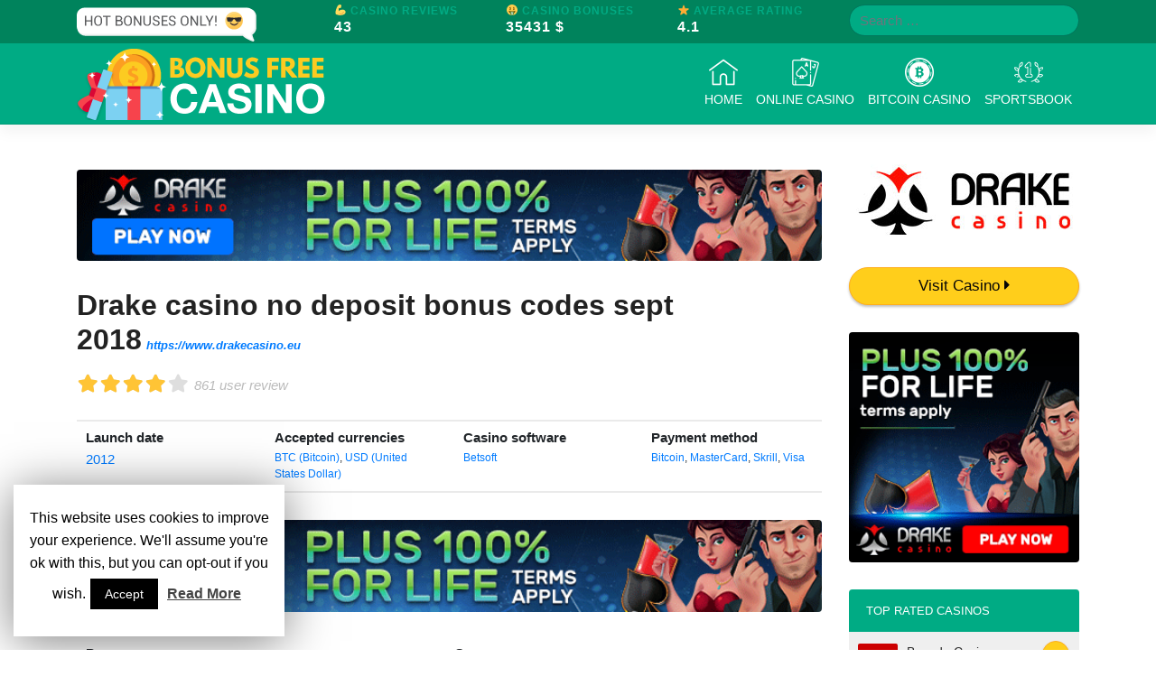

--- FILE ---
content_type: text/html; charset=UTF-8
request_url: https://bonus-casino-free.com/review/drake-casino-no-deposit-bonus-codes-sept-2018/
body_size: 14401
content:
<!DOCTYPE html>
<html lang="en-US">
<head>
    <meta charset="UTF-8">
    <meta name="viewport" content="width=device-width, initial-scale=1">
    <meta http-equiv="X-UA-Compatible" content="IE=edge">
    <link rel="profile" href="http://gmpg.org/xfn/11">
    <link rel="pingback" href="https://bonus-casino-free.com/xmlrpc.php">
    
<style>

    header#masthead{
        background-color: #00ab84;
    }

    header#masthead .top-bar{
        background-color: #00835c;
    }

    .top-bar span.title {
        color: #00ab84;
    }

    body:not(.theme-preset-active) #page-sub-header h1{
        color: #00ab84;
    }

    .row.reviews-table-title i {
        color: #00ab84;
    }

    li.list-group-item.rank-table-heading {
        background: #00ab84;
    }

    a.ranked-play{
        background: #00ab84;
    }

    .ranked-play-clear {
        color: #00ab84 !important;
    }

    a{
        color: #00ab84;
    }

    .btn-play{
        color: #fff;
        background-color: #00ab84;
        border-color: #00ab84;
    }

    .btn-play:hover {
        color: #fff;
        background-color: #00835c;
        border-color: #00835c;
    }

    .btn-outline-play {
        color: #00ab84;
        background-color: transparent;
        background-image: none;
        border-color: #00ab84 !important;
    }

    .btn-outline-play:hover {
        color: #fff;
        background-color: #00ab84;
        border-color: #00ab84;
    }

    .showmore-button {
        background-color: #00ab84;
    }

    a.rank_element .rank_rating span{
        background: #00ab84;
    }

    span.free-bonus{
        background: #00ab84;
    }

    .bonus-code-header {
        background: #00ab84;
    }

</style>

            <script type="application/ld+json">
                {
                    "@context": "http://schema.org/",
                    "@type": "Review",
                    "itemReviewed": {
                        "@type": "Thing",
                        "url": "https://bonus-casino-free.com/review/drake-casino-no-deposit-bonus-codes-sept-2018/",
                        "image": "https://bonus-casino-free.com/wp-content/uploads/2019/12/drake1-1.jpg",
                        "name": "Drake casino no deposit bonus codes sept 2018"
                    },
                    "reviewRating": {
                        "@type": "Rating",
                        "ratingValue": "4",
                        "bestRating": "5"
                    },
                    "name": "Drake casino no deposit bonus codes sept 2018",
                    "author": {
                        "@type": "Organization",
                        "name": "Bonus Casino Free"
                    },
                    "reviewBody": "<br>Discover <i>casino casino casino drake casinocasinocasino casino casino casino casino no deposit...",
                    "publisher": {
                        "@type": "Organization",
                        "name": "Bonus Casino Free"
                    }
                }
            </script>
            <script type="application/ld+json">
        {
            "@context": "https://schema.org",
            "@type": "WebSite",
            "url": "https://bonus-casino-free.com/",
            "potentialAction": {
                "@type": "SearchAction",
                "target": "https://bonus-casino-free.com/?s={search_term_string}",
                "query-input": "required name=search_term_string"
            }
        }
    </script>
        <!-- Matomo -->
    <script type="text/javascript">
        var _paq = window._paq || [];
        /* tracker methods like "setCustomDimension" should be called before "trackPageView" */
        _paq.push(['trackPageView']);
        _paq.push(['enableLinkTracking']);
        (function() {
            var u="//server1988.com/PIWIK/piwik/";
            _paq.push(['setTrackerUrl', u+'matomo.php']);
            _paq.push(['setSiteId', '40']);
            var d=document, g=d.createElement('script'), s=d.getElementsByTagName('script')[0];
            g.type='text/javascript'; g.async=true; g.defer=true; g.src=u+'matomo.js'; s.parentNode.insertBefore(g,s);
        })();
    </script>
    <!-- End Matomo Code -->
    <!-- Global site tag (gtag.js) - Google Analytics -->
    <script async src="https://www.googletagmanager.com/gtag/js?id=UA-97413414-34"></script>
    <script>
        window.dataLayer = window.dataLayer || [];
        function gtag(){dataLayer.push(arguments);}
        gtag('js', new Date());

        gtag('config', 'UA-97413414-34');
    </script>
    <!-- Hotjar Tracking Code for https://bonus-casino-free.com/ -->
    <script>
        (function(h,o,t,j,a,r){
            h.hj=h.hj||function(){(h.hj.q=h.hj.q||[]).push(arguments)};
            h._hjSettings={hjid:1348973,hjsv:6};
            a=o.getElementsByTagName('head')[0];
            r=o.createElement('script');r.async=1;
            r.src=t+h._hjSettings.hjid+j+h._hjSettings.hjsv;
            a.appendChild(r);
        })(window,document,'https://static.hotjar.com/c/hotjar-','.js?sv=');
    </script>
    
	<!-- This site is optimized with the Yoast SEO plugin v14.3 - https://yoast.com/wordpress/plugins/seo/ -->
	<title>Drake casino no deposit bonus codes sept 2018 | 🎁 Your Bonus Casino Free in just 1 click!</title>
	<meta name="description" content="Drake casino no deposit bonus codes sept 2018 2026 | 👌💯 Hot Offers only ❤️🔥🔥 | 🆓 Enjoy Your BONUS 🆓 | Discover casino casino casino drake casinocasinocasino casino casino casino casino no deposit bonus codes sept 2018!casino casino casino drake" />
	<meta name="robots" content="index, follow" />
	<meta name="googlebot" content="index, follow, max-snippet:-1, max-image-preview:large, max-video-preview:-1" />
	<meta name="bingbot" content="index, follow, max-snippet:-1, max-image-preview:large, max-video-preview:-1" />
	<link rel="canonical" href="https://bonus-casino-free.com/review/drake-casino-no-deposit-bonus-codes-sept-2018/" />
	<meta property="og:locale" content="en_US" />
	<meta property="og:type" content="article" />
	<meta property="og:title" content="Drake casino no deposit bonus codes sept 2018 | 🎁 Your Bonus Casino Free in just 1 click!" />
	<meta property="og:description" content="Drake casino no deposit bonus codes sept 2018 2026 | 👌💯 Hot Offers only ❤️🔥🔥 | 🆓 Enjoy Your BONUS 🆓 | Discover casino casino casino drake casinocasinocasino casino casino casino casino no deposit bonus codes sept 2018!casino casino casino drake" />
	<meta property="og:url" content="https://bonus-casino-free.com/review/drake-casino-no-deposit-bonus-codes-sept-2018/" />
	<meta property="og:site_name" content="Bonus Casino Free" />
	<meta property="article:modified_time" content="2020-04-06T14:52:11+00:00" />
	<meta name="twitter:card" content="summary_large_image" />
	<script type="application/ld+json" class="yoast-schema-graph">{"@context":"https://schema.org","@graph":[{"@type":"WebSite","@id":"https://bonus-casino-free.com/#website","url":"https://bonus-casino-free.com/","name":"Bonus Casino Free","description":"Lorem ipsum dolor sit amet, consectetur adipiscing elit. Sed a neque eget justo congue mattis. Ut at sapien non orci pharetra fringilla a et ante.","potentialAction":[{"@type":"SearchAction","target":"https://bonus-casino-free.com/?s={search_term_string}","query-input":"required name=search_term_string"}],"inLanguage":"en-US"},{"@type":"WebPage","@id":"https://bonus-casino-free.com/review/drake-casino-no-deposit-bonus-codes-sept-2018/#webpage","url":"https://bonus-casino-free.com/review/drake-casino-no-deposit-bonus-codes-sept-2018/","name":"Drake casino no deposit bonus codes sept 2018 | \ud83c\udf81 Your Bonus Casino Free in just 1 click!","isPartOf":{"@id":"https://bonus-casino-free.com/#website"},"datePublished":"2019-12-14T08:17:04+00:00","dateModified":"2020-04-06T14:52:11+00:00","description":"Drake casino no deposit bonus codes sept 2018 2026 | \ud83d\udc4c\ud83d\udcaf Hot Offers only \u2764\ufe0f\ud83d\udd25\ud83d\udd25 | \ud83c\udd93 Enjoy Your BONUS \ud83c\udd93 | Discover casino casino casino drake casinocasinocasino casino casino casino casino no deposit bonus codes sept 2018!casino casino casino drake","inLanguage":"en-US","potentialAction":[{"@type":"ReadAction","target":["https://bonus-casino-free.com/review/drake-casino-no-deposit-bonus-codes-sept-2018/"]}]}]}</script>
	<!-- / Yoast SEO plugin. -->


<link rel='dns-prefetch' href='//ajax.googleapis.com' />
<link rel='dns-prefetch' href='//use.fontawesome.com' />
<link rel='dns-prefetch' href='//s.w.org' />
<link rel="alternate" type="application/rss+xml" title="Bonus Casino Free &raquo; Feed" href="https://bonus-casino-free.com/feed/" />
<link rel="alternate" type="application/rss+xml" title="Bonus Casino Free &raquo; Comments Feed" href="https://bonus-casino-free.com/comments/feed/" />
		<script type="text/javascript">
			window._wpemojiSettings = {"baseUrl":"https:\/\/s.w.org\/images\/core\/emoji\/12.0.0-1\/72x72\/","ext":".png","svgUrl":"https:\/\/s.w.org\/images\/core\/emoji\/12.0.0-1\/svg\/","svgExt":".svg","source":{"concatemoji":"https:\/\/bonus-casino-free.com\/wp-includes\/js\/wp-emoji-release.min.js?ver=5.3.20"}};
			!function(e,a,t){var n,r,o,i=a.createElement("canvas"),p=i.getContext&&i.getContext("2d");function s(e,t){var a=String.fromCharCode;p.clearRect(0,0,i.width,i.height),p.fillText(a.apply(this,e),0,0);e=i.toDataURL();return p.clearRect(0,0,i.width,i.height),p.fillText(a.apply(this,t),0,0),e===i.toDataURL()}function c(e){var t=a.createElement("script");t.src=e,t.defer=t.type="text/javascript",a.getElementsByTagName("head")[0].appendChild(t)}for(o=Array("flag","emoji"),t.supports={everything:!0,everythingExceptFlag:!0},r=0;r<o.length;r++)t.supports[o[r]]=function(e){if(!p||!p.fillText)return!1;switch(p.textBaseline="top",p.font="600 32px Arial",e){case"flag":return s([127987,65039,8205,9895,65039],[127987,65039,8203,9895,65039])?!1:!s([55356,56826,55356,56819],[55356,56826,8203,55356,56819])&&!s([55356,57332,56128,56423,56128,56418,56128,56421,56128,56430,56128,56423,56128,56447],[55356,57332,8203,56128,56423,8203,56128,56418,8203,56128,56421,8203,56128,56430,8203,56128,56423,8203,56128,56447]);case"emoji":return!s([55357,56424,55356,57342,8205,55358,56605,8205,55357,56424,55356,57340],[55357,56424,55356,57342,8203,55358,56605,8203,55357,56424,55356,57340])}return!1}(o[r]),t.supports.everything=t.supports.everything&&t.supports[o[r]],"flag"!==o[r]&&(t.supports.everythingExceptFlag=t.supports.everythingExceptFlag&&t.supports[o[r]]);t.supports.everythingExceptFlag=t.supports.everythingExceptFlag&&!t.supports.flag,t.DOMReady=!1,t.readyCallback=function(){t.DOMReady=!0},t.supports.everything||(n=function(){t.readyCallback()},a.addEventListener?(a.addEventListener("DOMContentLoaded",n,!1),e.addEventListener("load",n,!1)):(e.attachEvent("onload",n),a.attachEvent("onreadystatechange",function(){"complete"===a.readyState&&t.readyCallback()})),(n=t.source||{}).concatemoji?c(n.concatemoji):n.wpemoji&&n.twemoji&&(c(n.twemoji),c(n.wpemoji)))}(window,document,window._wpemojiSettings);
		</script>
		<style type="text/css">
img.wp-smiley,
img.emoji {
	display: inline !important;
	border: none !important;
	box-shadow: none !important;
	height: 1em !important;
	width: 1em !important;
	margin: 0 .07em !important;
	vertical-align: -0.1em !important;
	background: none !important;
	padding: 0 !important;
}
</style>
	<link rel='stylesheet' id='wp-block-library-css'  href='https://bonus-casino-free.com/wp-includes/css/dist/block-library/style.min.css?ver=5.3.20' type='text/css' media='all' />
<link rel='stylesheet' id='contact-form-7-css'  href='https://bonus-casino-free.com/wp-content/plugins/contact-form-7/includes/css/styles.css?ver=5.1.9' type='text/css' media='all' />
<link rel='stylesheet' id='cookie-law-info-css'  href='https://bonus-casino-free.com/wp-content/plugins/cookie-law-info/public/css/cookie-law-info-public.css?ver=1.8.8' type='text/css' media='all' />
<link rel='stylesheet' id='cookie-law-info-gdpr-css'  href='https://bonus-casino-free.com/wp-content/plugins/cookie-law-info/public/css/cookie-law-info-gdpr.css?ver=1.8.8' type='text/css' media='all' />
<link rel='stylesheet' id='collapseomatic-css-css'  href='https://bonus-casino-free.com/wp-content/plugins/jquery-collapse-o-matic/light_style.css?ver=1.6' type='text/css' media='all' />
<link rel='stylesheet' id='widgetopts-styles-css'  href='https://bonus-casino-free.com/wp-content/plugins/widget-options/assets/css/widget-options.css' type='text/css' media='all' />
<link rel='stylesheet' id='wp-bootstrap-starter-bootstrap-css-css'  href='https://bonus-casino-free.com/wp-content/themes/bonus-casino-free/inc/assets/css/bootstrap.min.css?ver=5.3.20' type='text/css' media='all' />
<link rel='stylesheet' id='wp-bootstrap-pro-fontawesome-cdn-css'  href='https://use.fontawesome.com/releases/v5.8.1/css/all.css?ver=5.3.20' type='text/css' media='all' />
<link rel='stylesheet' id='wp-bootstrap-starter-style-css'  href='https://bonus-casino-free.com/wp-content/themes/bonus-casino-free/style.css?ver=5.3.20' type='text/css' media='all' />
<!--[if lt IE 9]>
<link rel='stylesheet' id='vc_lte_ie9-css'  href='https://bonus-casino-free.com/wp-content/plugins/js_composer%204/assets/css/vc_lte_ie9.min.css?ver=6.0.2' type='text/css' media='screen' />
<![endif]-->
<script type='text/javascript' src='https://bonus-casino-free.com/wp-includes/js/jquery/jquery.js?ver=1.12.4-wp'></script>
<script type='text/javascript' src='https://bonus-casino-free.com/wp-includes/js/jquery/jquery-migrate.min.js?ver=1.4.1'></script>
<script type='text/javascript'>
/* <![CDATA[ */
var Cli_Data = {"nn_cookie_ids":[],"cookielist":[]};
var log_object = {"ajax_url":"https:\/\/bonus-casino-free.com\/wp-admin\/admin-ajax.php"};
/* ]]> */
</script>
<script type='text/javascript' src='https://bonus-casino-free.com/wp-content/plugins/cookie-law-info/public/js/cookie-law-info-public.js?ver=1.8.8'></script>
<!--[if lt IE 9]>
<script type='text/javascript' src='https://bonus-casino-free.com/wp-content/themes/bonus-casino-free/inc/assets/js/html5.js?ver=3.7.0'></script>
<![endif]-->
<link rel='https://api.w.org/' href='https://bonus-casino-free.com/wp-json/' />
<link rel="EditURI" type="application/rsd+xml" title="RSD" href="https://bonus-casino-free.com/xmlrpc.php?rsd" />
<link rel="wlwmanifest" type="application/wlwmanifest+xml" href="https://bonus-casino-free.com/wp-includes/wlwmanifest.xml" /> 
<meta name="generator" content="WordPress 5.3.20" />
<link rel='shortlink' href='https://bonus-casino-free.com/?p=12716' />
<link rel="alternate" type="application/json+oembed" href="https://bonus-casino-free.com/wp-json/oembed/1.0/embed?url=https%3A%2F%2Fbonus-casino-free.com%2Freview%2Fdrake-casino-no-deposit-bonus-codes-sept-2018%2F" />
<link rel="alternate" type="text/xml+oembed" href="https://bonus-casino-free.com/wp-json/oembed/1.0/embed?url=https%3A%2F%2Fbonus-casino-free.com%2Freview%2Fdrake-casino-no-deposit-bonus-codes-sept-2018%2F&#038;format=xml" />
<script type="text/javascript">
            var ajaxurl = "https://bonus-casino-free.com/wp-admin/admin-ajax.php";
        </script><script async defer src="//assets.pinterest.com/js/pinit.js"></script>    <style type="text/css">
        #page-sub-header {
            background: #fff;
        }
    </style>
    <meta name="generator" content="Powered by WPBakery Page Builder - drag and drop page builder for WordPress."/>
	<style type="text/css">
	        a.site-title,
		.site-description {
			color: #ffffff;
		}
		</style>
	<!-- There is no amphtml version available for this URL. --><link rel="icon" href="https://bonus-casino-free.com/wp-content/uploads/2019/05/bonus-casino-free-favicon-150x150.png" sizes="32x32" />
<link rel="icon" href="https://bonus-casino-free.com/wp-content/uploads/2019/05/bonus-casino-free-favicon-300x300.png" sizes="192x192" />
<link rel="apple-touch-icon-precomposed" href="https://bonus-casino-free.com/wp-content/uploads/2019/05/bonus-casino-free-favicon-300x300.png" />
<meta name="msapplication-TileImage" content="https://bonus-casino-free.com/wp-content/uploads/2019/05/bonus-casino-free-favicon-300x300.png" />
<noscript><style type="text/css"> .wpb_animate_when_almost_visible { opacity: 1; }</style></noscript></head>

<body class="reviews-template-default single single-reviews postid-12716 wp-custom-logo wpb-js-composer js-comp-ver-6.0.2 vc_responsive">
<div id="page" class="site">
	<header id="masthead" class="site-header navbar-static-top navbar-light" role="banner">
        <div class="top-bar">
            <div class="container">
                <div class="row">
                    <div class="col-md-3 no-mobile">
                     <img src="/wp-content/uploads/2019/05/emoji.png">
                    </div>
                    <div class="col-md-6">
                        <div class="row">
                    <div class=" col-md-4 col-4 top-bar-casino-reviews">
                        <span class="title">💪 Casino Reviews</span>
                        <p class="number-top-bar m-0">43</p>
                    </div>
                    <div class="col-md-4 col-4 top-bar-casino-bonuses">
                        <span class="title">🤑 Casino Bonuses</span>
                        <p class="number-top-bar m-0">35431 $</p>
                    </div>
                    <div class="col-md-4 col-4 top-bar-free-spins">
                        <span class="title">⭐ Average Rating</span>
                        <p class="number-top-bar m-0">4.1</p>
                    </div>
                        </div>
                </div>
                    <div class="col-md-3 top-bar-search">
                        <form role="search" method="get" class="search-form" action="https://bonus-casino-free.com/">
    <label>
        <input type="search" class="search-field form-control" placeholder="Search &hellip;" value="" name="s" title="Search for:">
    </label>
    <input type="submit" class="search-submit btn btn-default btn-sm btn-play" value="Search">
</form>                    </div>
                </div>
            </div>
        </div>
        <div class="container">
            <nav class="navbar navbar-expand-xl p-0">
                <div class="navbar-brand">
                                                                    <a href="https://bonus-casino-free.com/">
                            <img src="https://bonus-casino-free.com/wp-content/uploads/2019/05/bonus-casino-free-logo.png" alt="Bonus Casino Free Logo">
                        </a>
                    
                </div>
                <button class="navbar-toggler" type="button" data-toggle="collapse" data-target="#main-nav" aria-controls="" aria-expanded="false" aria-label="Toggle navigation">
                    <span class="navbar-toggler-icon"></span>
                </button>

                <div id="main-nav" class="collapse navbar-collapse justify-content-end"><ul id="menu-primary-menu" class="navbar-nav"><li id="menu-item-36" class="nav-item menu-item menu-item-type-custom menu-item-object-custom menu-item-home menu-item-36"><a title="&lt;img src=&#039;https://bonus-casino-free.com/wp-content/uploads/2019/04/home.png&#039; class=&#039;menu-icon&#039; alt=&#039;Home menu icon&#039;&gt;Home" href="http://bonus-casino-free.com/" class="nav-link"><img src='https://bonus-casino-free.com/wp-content/uploads/2019/04/home.png' class='menu-icon' alt='Home menu icon'>Home</a></li>
<li id="menu-item-3502" class="nav-item menu-item menu-item-type-custom menu-item-object-custom menu-item-3502"><a title="&lt;img src=&#039;https://bonus-casino-free.com/wp-content/uploads/2019/04/poker.png&#039; class=&#039;menu-icon&#039; alt=&#039;Online Casino menu icon&#039;&gt;Online Casino" href="https://bonus-casino-free.com/category/online-casino/" class="nav-link"><img src='https://bonus-casino-free.com/wp-content/uploads/2019/04/poker.png' class='menu-icon' alt='Online Casino menu icon'>Online Casino</a></li>
<li id="menu-item-3503" class="nav-item menu-item menu-item-type-custom menu-item-object-custom menu-item-3503"><a title="&lt;img src=&#039;https://bonus-casino-free.com/wp-content/uploads/2019/05/bitcoin.png&#039; class=&#039;menu-icon&#039; alt=&#039;Bitcoin Casino menu icon&#039;&gt;Bitcoin Casino" href="https://bonus-casino-free.com/category/bitcoin-casino/" class="nav-link"><img src='https://bonus-casino-free.com/wp-content/uploads/2019/05/bitcoin.png' class='menu-icon' alt='Bitcoin Casino menu icon'>Bitcoin Casino</a></li>
<li id="menu-item-9561" class="nav-item menu-item menu-item-type-custom menu-item-object-custom menu-item-9561"><a title="&lt;img src=&#039;https://bonus-casino-free.com/wp-content/uploads/2019/05/sportsbook.png&#039; class=&#039;menu-icon&#039; alt=&#039;Sportsbook menu icon&#039;&gt;Sportsbook" href="https://bonus-casino-free.com/category/sportsbook/" class="nav-link"><img src='https://bonus-casino-free.com/wp-content/uploads/2019/05/sportsbook.png' class='menu-icon' alt='Sportsbook menu icon'>Sportsbook</a></li>
</ul></div>
            </nav>
        </div>
	</header><!-- #masthead -->
	<div id="content" class="site-content">
		<div class="container">
			<div class="row">
	<section id="primary" class="content-area col-sm-12 col-lg-9 col-md-9">
		<main id="main" class="site-main" role="main">
            <div class="archive-header-image"><a href="https://bonus-casino-free.com/go/drake-casino-2/"><img src="https://bonus-casino-free.com/wp-content/uploads/2019/12/drake-banner-728.gif" alt="Drake Casino Banner" /></a></div>            <header class="page-header">
                <div class="title-row"><h1 class="post-title">Drake casino no deposit bonus codes sept 2018<a class="archive-website-url" href="https://bonus-casino-free.com/go/drake-casino/">https://www.drakecasino.eu</a></h1><div class="rating-stars"><span class="stars off"><i class="fa fa-star" aria-hidden="true"></i><i class="fa fa-star" aria-hidden="true"></i><i class="fa fa-star" aria-hidden="true"></i><i class="fa fa-star" aria-hidden="true"></i><i class="fa fa-star" aria-hidden="true"></i></span><span class="stars on" style="width:80%"><i class="fa fa-star" aria-hidden="true"></i><i class="fa fa-star" aria-hidden="true"></i><i class="fa fa-star" aria-hidden="true"></i><i class="fa fa-star" aria-hidden="true"></i><i class="fa fa-star" aria-hidden="true"></i></span></div><span class="rating-text">861 user review</span></div><div class="general-description"><br>Discover <i>casino casino casino drake casinocasinocasino casino casino casino casino no deposit bonus codes sept 2018</i>!<br>casino casino casino drake casinocasinocasino casino casino casino Casino does have per-game restrictions, and outdoors of slot machines and games in the slot family, most wagers solely apply 10 to 35 percent toward the wagering requirement. All bonuses require a wagering requirement of 40 times the bonus amount plus the deposit quantity previous to cashing out. And like most different on-line casinos, not all of your wagers will rely towards assembly the 40x requirement. casino casino casino drake casinocasinocasino casino casino casino Casino is a web-based gaming website that is powered by Betsoft platform and accepts U.S. players. The on line casino focuses on immediate gaming and thus does not require any software obtain or installation.
The on line casino can choose to audit the withdraw request, so one of the best practice is to wait until all bonus conditions have been met. There is not any restrict on the quantity of bonus winnings that can be withdrawn aside from winnings derived from no-deposit bonuses. In these instances, lifetime winnings are restricted to $5,000. casino casino casino drake casinocasinocasino casino casino casino Casino provides a welcome bonus on all new clients’ first, second and third deposits.
More than attractive at the first look, a deeper look within the casino casino casino drake casinocasinocasino casino casino casino Casino Welcome Offer showed that’s this deal actually is. You is not going to solely get a bankroll boosted, but also an opportunity to roll it over with none time limitation. Some players could complain a couple of pack of ineligible video games, but general it shouldn’t hassle you. The quickest method is to use Bitcoin for the reason that pockets may be crammed using bank cards, PayPal, vouchers and extra. While depositing, make certain to start from $25 and enter the casino casino casino drake casinocasinocasino casino casino casino Casino Bonus Code to get your steadiness doubled instantly.<br>Written by: <i>casino casino casino drake casinocasinocasino casino casino casino casino no deposit bonus codes sept 2018</i>.</div>                <div class="archive-general-info container"><div class="row"><div class="col-md-3"><p class="launch_date"><b>Launch date</b><a href="https://bonus-casino-free.com/casino-category/established/2012/"> 2012</a></p></div><div class="col-md-3"><p class="currencies"><b>Accepted currencies</b><span> <a href="https://bonus-casino-free.com/casino-category/accepted-currencies/btc-bitcoin/"> BTC (Bitcoin)</a>,<a href="https://bonus-casino-free.com/casino-category/accepted-currencies/usd-united-states-dollar/"> USD (United States Dollar)</a></span></p></div><div class="col-md-3"><p class="casino_software"><b>Casino software</b><span> <a href="https://bonus-casino-free.com/casino-category/software/betsoft/"> Betsoft</a></span></p></div><div class="col-md-3"><p class="payment_method"><b>Payment method</b><span> <a href="https://bonus-casino-free.com/casino-category/withdrawal-and-deposit-method/bitcoin/"> Bitcoin</a>,<a href="https://bonus-casino-free.com/casino-category/withdrawal-and-deposit-method/mastercard/"> MasterCard</a>,<a href="https://bonus-casino-free.com/casino-category/withdrawal-and-deposit-method/skrill/"> Skrill</a>,<a href="https://bonus-casino-free.com/casino-category/withdrawal-and-deposit-method/visa/"> Visa</a></span></p></div></div></div>                <div class="archive-header-image"><a href="https://bonus-casino-free.com/go/drake-casino-2/"><img src="https://bonus-casino-free.com/wp-content/uploads/2019/12/drake-banner-728.gif" alt="Drake Casino Banner" /></a></div>            </header><!-- .page-header -->
            <div class="post-content">
                <div class="archive-pros-cons row"><div class="col-sm-6 pros"><ul class="pros-style"><b>Pro</b><li>Large variety of proprietary slots, table games, and video pokers</li><li>Protected with 128-bit SSL encryption</li><li>U.S.   Friendly</li><li>Instant play games</li></ul></div><div class="col-sm-6 cons"><ul class="cons-style"><b>Cons</b><li>No 24/7 support through live chat, email contact form</li></ul></div></div>                <div class="archive-not-available-states alert alert-danger"><ul class="restricted-states"><b><i class="fas fa-ban"></i>Restricted Countries:</b><li><a href="https://bonus-casino-free.com/casino-category/countries/asia/"> Asia</a></li><li><a href="https://bonus-casino-free.com/casino-category/countries/china/"> China</a></li><li><a href="https://bonus-casino-free.com/casino-category/countries/israel/"> Israel</a></li><li><a href="https://bonus-casino-free.com/casino-category/countries/italy/"> Italy</a></li><li><a href="https://bonus-casino-free.com/casino-category/countries/netherlands/"> Netherlands</a></li><li><a href="https://bonus-casino-free.com/casino-category/countries/spain/"> Spain</a></li><li><a href="https://bonus-casino-free.com/casino-category/countries/sudan/"> Sudan</a></li><li><a href="https://bonus-casino-free.com/casino-category/countries/sweden/"> Sweden</a></li><li><a href="https://bonus-casino-free.com/casino-category/countries/united-kingdom/"> United Kingdom</a></li></ul></div>                <div id="screenshotsCarousel" class="carousel slide" data-ride="carousel"><ol class="carousel-indicators"><li data-target="#screenshotsCarousel" data-slide-to="0" class="active"></li><li data-target="#screenshotsCarousel" data-slide-to="1"></li><li data-target="#screenshotsCarousel" data-slide-to="2"></li></ol><div class="carousel-inner"><div class="carousel-item active"><img class="d-block w-100" src="https://bonus-casino-free.com/wp-content/uploads/2019/12/screen-1-drake-1.jpg" alt="Drake Casino"></div><div class="carousel-item"><img class="d-block w-100" src="https://bonus-casino-free.com/wp-content/uploads/2019/12/screen-1-drake-2.jpg" alt="Drake Casino"></div><div class="carousel-item"><img class="d-block w-100" src="https://bonus-casino-free.com/wp-content/uploads/2019/12/screen-1-drake-3.jpg" alt="Drake Casino"></div><a class="carousel-control-prev" href="#screenshotsCarousel" role="button" data-slide="prev"><span class="carousel-control-prev-icon" aria-hidden="true"></span><span class="sr-only">Previous</span></a><a class="carousel-control-next" href="#screenshotsCarousel" role="button" data-slide="next"><span class="carousel-control-next-icon" aria-hidden="true"></span><span class="sr-only">Next</span></a></div></div>                <hr/>
                <div class="table_small"><div class="row reviews-table-title"><div class="col-lg-6 col-md-12 col-12 justify-content-center align-self-center"><h2><i class="far fa-thumbs-up"></i> - January 2026</h2></div><div class="col-lg-6 col-md-12 col-12 text-center justify-content-center align-self-center table-description"><div class="col-md-4 col-md-4 col-4" style="float: left"><p class="small table-desc"><i class="fas fa-check-circle" aria-hidden="true" style="color: #2ecc71"></i> EXPERTLY REVIEWED</p></div><div class="col-md-4 col-md-4 col-4" style="float: left"><p class="small table-desc"><i class="fas fa-mobile" style="color: #3498db"></i> MOBILE FRIENDLY</p></div><div class="col-md-4 col-md-4 col-4" style="float: left"><p class="small table-desc"><i class="far fa-clock" style="color: #2c3e50"></i> FAST PAYOUTS</p></div></div></div><ul class="list-group reviews-table"><li class="list-group-item rank-table-heading"><div class="row row-eq-height"><div class="col-lg-3 col-md-12 col-12 text-center justify-content-center align-self-center"><span>Casino</span></div><div class="col-lg-3 col-md-12 col-12 text-center justify-content-center align-self-center"><span>Rating</span></div><div class="col-lg-2 col-md-12 col-12 text-center justify-content-center align-self-center"><span>Bonus</span></div><div class="col-lg-4 col-md-12 col-12 text-center justify-content-center align-self-center"><span>Visit Casino</span></div></div></li><li class="list-group-item"><div class="row row-eq-height"><div class="col-lg-3 col-md-12 col-12 image-rank text-center justify-content-center align-self-center"><div class="row"><div class="col-lg-2"><span class="number_rank">1</span></div><div class="col-lg-10"><a href="https://bonus-casino-free.com/casino/bovada-casino/"><img src="https://bonus-casino-free.com/wp-content/uploads/2019/05/bovada-bianco.jpg" alt="Drake Casino Banner"/></a></div></div></div><div class="col-lg-3 col-md-6 col-6 rating-rank text-center justify-content-center align-self-center"><div><span style="font-size:15px"><div class="rating-stars"><span class="stars off"><i class="fa fa-star" aria-hidden="true"></i><i class="fa fa-star" aria-hidden="true"></i><i class="fa fa-star" aria-hidden="true"></i><i class="fa fa-star" aria-hidden="true"></i><i class="fa fa-star" aria-hidden="true"></i></span><span class="stars on" style="width:100%"><i class="fa fa-star" aria-hidden="true"></i><i class="fa fa-star" aria-hidden="true"></i><i class="fa fa-star" aria-hidden="true"></i><i class="fa fa-star" aria-hidden="true"></i><i class="fa fa-star" aria-hidden="true"></i></span></div></span></div><p class="users-rating">1105 user reviews</p><a href="https://bonus-casino-free.com/casino/bovada-casino/" class="review-link-rank">Expert review <i class="fa fa-caret-right"></i></a></div><div class="col-lg-2 col-md-6 col-6 ranked-descr-div text-center justify-content-center align-self-center"><p class="ranked-descr"><p class="small">Get your 100% Match Bonus up to $<span class='bonus-value'>1000</span>!</p></p></div><div class="col-lg-4 col-md-12 col-12 text-center justify-content-center align-self-center"><a href="https://bonus-casino-free.com/go/bovada-casino/" class="btn btn-default btn-block btn-lg ranked-play">Visit Casino <br><p class="small">Go To Bovada Casino <i class="fa fa-caret-right"></i></p></a><a href="https://bonus-casino-free.com/go/bovada-casino/" class="ranked-play-clear"><p class="small" style="margin-top: 10px !important;">https://www.bovada.lv/?overlay=join</p></a></div></div></li><li class="list-group-item"><div class="row row-eq-height"><div class="col-lg-3 col-md-12 col-12 image-rank text-center justify-content-center align-self-center"><div class="row"><div class="col-lg-2"><span class="number_rank">2</span></div><div class="col-lg-10"><a href="https://bonus-casino-free.com/casino/ignition-casino/"><img src="https://bonus-casino-free.com/wp-content/uploads/2019/05/ignition-bianco.jpg" alt="Drake Casino Banner"/></a></div></div></div><div class="col-lg-3 col-md-6 col-6 rating-rank text-center justify-content-center align-self-center"><div><span style="font-size:15px"><div class="rating-stars"><span class="stars off"><i class="fa fa-star" aria-hidden="true"></i><i class="fa fa-star" aria-hidden="true"></i><i class="fa fa-star" aria-hidden="true"></i><i class="fa fa-star" aria-hidden="true"></i><i class="fa fa-star" aria-hidden="true"></i></span><span class="stars on" style="width:90%"><i class="fa fa-star" aria-hidden="true"></i><i class="fa fa-star" aria-hidden="true"></i><i class="fa fa-star" aria-hidden="true"></i><i class="fa fa-star" aria-hidden="true"></i><i class="fa fa-star" aria-hidden="true"></i></span></div></span></div><p class="users-rating">791 players reviews</p><a href="https://bonus-casino-free.com/casino/ignition-casino/" class="review-link-rank">Expert review <i class="fa fa-caret-right"></i></a></div><div class="col-lg-2 col-md-6 col-6 ranked-descr-div text-center justify-content-center align-self-center"><p class="ranked-descr"><p class="small">200% match bonus up to <span class='bonus-value'>2000</span></p></p></div><div class="col-lg-4 col-md-12 col-12 text-center justify-content-center align-self-center"><a href="https://bonus-casino-free.com/go/ignition-casino-2/" class="btn btn-default btn-block btn-lg ranked-play">Visit Casino <br><p class="small">Go To Ignition Casino <i class="fa fa-caret-right"></i></p></a><a href="https://bonus-casino-free.com/go/ignition-casino-2/" class="ranked-play-clear"><p class="small" style="margin-top: 10px !important;">https://www.ignitioncasino.eu/?overlay=login</p></a></div></div></li><li class="list-group-item"><div class="row row-eq-height"><div class="col-lg-3 col-md-12 col-12 image-rank text-center justify-content-center align-self-center"><div class="row"><div class="col-lg-2"><span class="number_rank">3</span></div><div class="col-lg-10"><a href="https://bonus-casino-free.com/casino/888-casino/"><img src="https://bonus-casino-free.com/wp-content/uploads/2019/05/888-verde.jpg" alt="Drake Casino Banner"/></a></div></div></div><div class="col-lg-3 col-md-6 col-6 rating-rank text-center justify-content-center align-self-center"><div><span style="font-size:15px"><div class="rating-stars"><span class="stars off"><i class="fa fa-star" aria-hidden="true"></i><i class="fa fa-star" aria-hidden="true"></i><i class="fa fa-star" aria-hidden="true"></i><i class="fa fa-star" aria-hidden="true"></i><i class="fa fa-star" aria-hidden="true"></i></span><span class="stars on" style="width:100%"><i class="fa fa-star" aria-hidden="true"></i><i class="fa fa-star" aria-hidden="true"></i><i class="fa fa-star" aria-hidden="true"></i><i class="fa fa-star" aria-hidden="true"></i><i class="fa fa-star" aria-hidden="true"></i></span></div></span></div><p class="users-rating">1107 user reviews</p><a href="https://bonus-casino-free.com/casino/888-casino/" class="review-link-rank">Expert review <i class="fa fa-caret-right"></i></a></div><div class="col-lg-2 col-md-6 col-6 ranked-descr-div text-center justify-content-center align-self-center"><p class="ranked-descr"><p class="small">Get your <span class='bonus-value'>300</span>£ to play ''21''</p></p></div><div class="col-lg-4 col-md-12 col-12 text-center justify-content-center align-self-center"><a href="https://bonus-casino-free.com/go/888-casino-2/" class="btn btn-default btn-block btn-lg ranked-play">Visit Casino <br><p class="small">Go To 888 Casino <i class="fa fa-caret-right"></i></p></a><a href="https://bonus-casino-free.com/go/888-casino-2/" class="ranked-play-clear"><p class="small" style="margin-top: 10px !important;">https://www.888casino.com/</p></a></div></div></li><li class="list-group-item"><div class="row row-eq-height"><div class="col-lg-3 col-md-12 col-12 image-rank text-center justify-content-center align-self-center"><div class="row"><div class="col-lg-2"><span class="number_rank">4</span></div><div class="col-lg-10"><a href="https://bonus-casino-free.com/casino/bitstarz-casino/"><img src="https://bonus-casino-free.com/wp-content/uploads/2019/05/bitstarz-rosso.jpg" alt="Drake Casino Banner"/></a></div></div></div><div class="col-lg-3 col-md-6 col-6 rating-rank text-center justify-content-center align-self-center"><div><span style="font-size:15px"><div class="rating-stars"><span class="stars off"><i class="fa fa-star" aria-hidden="true"></i><i class="fa fa-star" aria-hidden="true"></i><i class="fa fa-star" aria-hidden="true"></i><i class="fa fa-star" aria-hidden="true"></i><i class="fa fa-star" aria-hidden="true"></i></span><span class="stars on" style="width:80%"><i class="fa fa-star" aria-hidden="true"></i><i class="fa fa-star" aria-hidden="true"></i><i class="fa fa-star" aria-hidden="true"></i><i class="fa fa-star" aria-hidden="true"></i><i class="fa fa-star" aria-hidden="true"></i></span></div></span></div><p class="users-rating">913 players reviews</p><a href="https://bonus-casino-free.com/casino/bitstarz-casino/" class="review-link-rank">Expert review <i class="fa fa-caret-right"></i></a></div><div class="col-lg-2 col-md-6 col-6 ranked-descr-div text-center justify-content-center align-self-center"><p class="ranked-descr"><p class="small">Up to <span class='bonus-value'>5</span> BTC</p></p></div><div class="col-lg-4 col-md-12 col-12 text-center justify-content-center align-self-center"><a href="https://bonus-casino-free.com/go/bitstarz-casino-2/" class="btn btn-default btn-block btn-lg ranked-play">Visit Casino <br><p class="small">Go To Bitstarz Casino <i class="fa fa-caret-right"></i></p></a><a href="https://bonus-casino-free.com/go/bitstarz-casino-2/" class="ranked-play-clear"><p class="small" style="margin-top: 10px !important;">https://www.bitstarz.com/</p></a></div></div></li><li class="list-group-item"><div class="row row-eq-height"><div class="col-lg-3 col-md-12 col-12 image-rank text-center justify-content-center align-self-center"><div class="row"><div class="col-lg-2"><span class="number_rank">5</span></div><div class="col-lg-10"><a href="https://bonus-casino-free.com/casino/mbit-casino/"><img src="https://bonus-casino-free.com/wp-content/uploads/2019/05/mbit-bianco.jpg" alt="Drake Casino Banner"/></a></div></div></div><div class="col-lg-3 col-md-6 col-6 rating-rank text-center justify-content-center align-self-center"><div><span style="font-size:15px"><div class="rating-stars"><span class="stars off"><i class="fa fa-star" aria-hidden="true"></i><i class="fa fa-star" aria-hidden="true"></i><i class="fa fa-star" aria-hidden="true"></i><i class="fa fa-star" aria-hidden="true"></i><i class="fa fa-star" aria-hidden="true"></i></span><span class="stars on" style="width:90%"><i class="fa fa-star" aria-hidden="true"></i><i class="fa fa-star" aria-hidden="true"></i><i class="fa fa-star" aria-hidden="true"></i><i class="fa fa-star" aria-hidden="true"></i><i class="fa fa-star" aria-hidden="true"></i></span></div></span></div><p class="users-rating">895 user reviews</p><a href="https://bonus-casino-free.com/casino/mbit-casino/" class="review-link-rank">Expert review <i class="fa fa-caret-right"></i></a></div><div class="col-lg-2 col-md-6 col-6 ranked-descr-div text-center justify-content-center align-self-center"><p class="ranked-descr"><p class="small">Get up to <span class='bonus-value'>1</span> BTC on First Deposit!</p></p></div><div class="col-lg-4 col-md-12 col-12 text-center justify-content-center align-self-center"><a href="https://bonus-casino-free.com/go/mbit-casino-2/" class="btn btn-default btn-block btn-lg ranked-play">Visit Casino <br><p class="small">Go To Mbit Casino <i class="fa fa-caret-right"></i></p></a><a href="https://bonus-casino-free.com/go/mbit-casino-2/" class="ranked-play-clear"><p class="small" style="margin-top: 10px !important;">https://www.mbitcasino.com/</p></a></div></div></li><li class="list-group-item"><div class="row row-eq-height"><div class="col-lg-3 col-md-12 col-12 image-rank text-center justify-content-center align-self-center"><div class="row"><div class="col-lg-2"><span class="number_rank">6</span></div><div class="col-lg-10"><a href="https://bonus-casino-free.com/casino/jackpotcity-casino/"><img src="https://bonus-casino-free.com/wp-content/uploads/2019/05/jackpot-city-colorato.jpg" alt="Drake Casino Banner"/></a></div></div></div><div class="col-lg-3 col-md-6 col-6 rating-rank text-center justify-content-center align-self-center"><div><span style="font-size:15px"><div class="rating-stars"><span class="stars off"><i class="fa fa-star" aria-hidden="true"></i><i class="fa fa-star" aria-hidden="true"></i><i class="fa fa-star" aria-hidden="true"></i><i class="fa fa-star" aria-hidden="true"></i><i class="fa fa-star" aria-hidden="true"></i></span><span class="stars on" style="width:90%"><i class="fa fa-star" aria-hidden="true"></i><i class="fa fa-star" aria-hidden="true"></i><i class="fa fa-star" aria-hidden="true"></i><i class="fa fa-star" aria-hidden="true"></i><i class="fa fa-star" aria-hidden="true"></i></span></div></span></div><p class="users-rating">1042 user reviews</p><a href="https://bonus-casino-free.com/casino/jackpotcity-casino/" class="review-link-rank">Expert review <i class="fa fa-caret-right"></i></a></div><div class="col-lg-2 col-md-6 col-6 ranked-descr-div text-center justify-content-center align-self-center"><p class="ranked-descr"><p class="small">Welcome Bonus up to <span class='bonus-value'>200</span>€!</p></p></div><div class="col-lg-4 col-md-12 col-12 text-center justify-content-center align-self-center"><a href="https://bonus-casino-free.com/go/jackpot-city-casino/" class="btn btn-default btn-block btn-lg ranked-play">Visit Casino <br><p class="small">Go To Jackpot City Casino <i class="fa fa-caret-right"></i></p></a><a href="https://bonus-casino-free.com/go/jackpot-city-casino/" class="ranked-play-clear"><p class="small" style="margin-top: 10px !important;">https://www.jackpotcitycasino.com</p></a></div></div></li><li class="list-group-item"><div class="row row-eq-height"><div class="col-lg-3 col-md-12 col-12 image-rank text-center justify-content-center align-self-center"><div class="row"><div class="col-lg-2"><span class="number_rank">7</span></div><div class="col-lg-10"><a href="https://bonus-casino-free.com/casino/spin-casino/"><img src="https://bonus-casino-free.com/wp-content/uploads/2019/05/spincasino-blu.jpg" alt="Drake Casino Banner"/></a></div></div></div><div class="col-lg-3 col-md-6 col-6 rating-rank text-center justify-content-center align-self-center"><div><span style="font-size:15px"><div class="rating-stars"><span class="stars off"><i class="fa fa-star" aria-hidden="true"></i><i class="fa fa-star" aria-hidden="true"></i><i class="fa fa-star" aria-hidden="true"></i><i class="fa fa-star" aria-hidden="true"></i><i class="fa fa-star" aria-hidden="true"></i></span><span class="stars on" style="width:90%"><i class="fa fa-star" aria-hidden="true"></i><i class="fa fa-star" aria-hidden="true"></i><i class="fa fa-star" aria-hidden="true"></i><i class="fa fa-star" aria-hidden="true"></i><i class="fa fa-star" aria-hidden="true"></i></span></div></span></div><p class="users-rating">998 player reviews</p><a href="https://bonus-casino-free.com/casino/spin-casino/" class="review-link-rank">Expert review <i class="fa fa-caret-right"></i></a></div><div class="col-lg-2 col-md-6 col-6 ranked-descr-div text-center justify-content-center align-self-center"><p class="ranked-descr"><p class="small">Get your <span class='bonus-value'>1000</span>$ Welcome Bonus!</p></p></div><div class="col-lg-4 col-md-12 col-12 text-center justify-content-center align-self-center"><a href="https://bonus-casino-free.com/go/spin-casino-2/" class="btn btn-default btn-block btn-lg ranked-play">Visit Casino <br><p class="small">Go To Spin Casino <i class="fa fa-caret-right"></i></p></a><a href="https://bonus-casino-free.com/go/spin-casino-2/" class="ranked-play-clear"><p class="small" style="margin-top: 10px !important;">https://auth.spincasino.com/en/registration/</p></a></div></div></li><li class="list-group-item"><div class="row row-eq-height"><div class="col-lg-3 col-md-12 col-12 image-rank text-center justify-content-center align-self-center"><div class="row"><div class="col-lg-2"><span class="number_rank">8</span></div><div class="col-lg-10"><a href="https://bonus-casino-free.com/casino/planet-7-casino/"><img src="https://bonus-casino-free.com/wp-content/uploads/2019/05/planet-7-bianco.jpg" alt="Drake Casino Banner"/></a></div></div></div><div class="col-lg-3 col-md-6 col-6 rating-rank text-center justify-content-center align-self-center"><div><span style="font-size:15px"><div class="rating-stars"><span class="stars off"><i class="fa fa-star" aria-hidden="true"></i><i class="fa fa-star" aria-hidden="true"></i><i class="fa fa-star" aria-hidden="true"></i><i class="fa fa-star" aria-hidden="true"></i><i class="fa fa-star" aria-hidden="true"></i></span><span class="stars on" style="width:90%"><i class="fa fa-star" aria-hidden="true"></i><i class="fa fa-star" aria-hidden="true"></i><i class="fa fa-star" aria-hidden="true"></i><i class="fa fa-star" aria-hidden="true"></i><i class="fa fa-star" aria-hidden="true"></i></span></div></span></div><p class="users-rating">1048 players reviews</p><a href="https://bonus-casino-free.com/casino/planet-7-casino/" class="review-link-rank">Expert review <i class="fa fa-caret-right"></i></a></div><div class="col-lg-2 col-md-6 col-6 ranked-descr-div text-center justify-content-center align-self-center"><p class="ranked-descr"><p class="small">Get your <span class='bonus-value'>200</span>% Welcome Bonus!</p></p></div><div class="col-lg-4 col-md-12 col-12 text-center justify-content-center align-self-center"><a href="https://bonus-casino-free.com/go/planet-7-casino-2/" class="btn btn-default btn-block btn-lg ranked-play">Visit Casino <br><p class="small">Go To Planet 7 Casino <i class="fa fa-caret-right"></i></p></a><a href="https://bonus-casino-free.com/go/planet-7-casino-2/" class="ranked-play-clear"><p class="small" style="margin-top: 10px !important;">https://www.planet7casino.com/signup/</p></a></div></div></li><li class="list-group-item"><div class="row row-eq-height"><div class="col-lg-3 col-md-12 col-12 image-rank text-center justify-content-center align-self-center"><div class="row"><div class="col-lg-2"><span class="number_rank">9</span></div><div class="col-lg-10"><a href="https://bonus-casino-free.com/casino/silver-oak-casino/"><img src="https://bonus-casino-free.com/wp-content/uploads/2019/05/silveroak-blu.jpg" alt="Drake Casino Banner"/></a></div></div></div><div class="col-lg-3 col-md-6 col-6 rating-rank text-center justify-content-center align-self-center"><div><span style="font-size:15px"><div class="rating-stars"><span class="stars off"><i class="fa fa-star" aria-hidden="true"></i><i class="fa fa-star" aria-hidden="true"></i><i class="fa fa-star" aria-hidden="true"></i><i class="fa fa-star" aria-hidden="true"></i><i class="fa fa-star" aria-hidden="true"></i></span><span class="stars on" style="width:80%"><i class="fa fa-star" aria-hidden="true"></i><i class="fa fa-star" aria-hidden="true"></i><i class="fa fa-star" aria-hidden="true"></i><i class="fa fa-star" aria-hidden="true"></i><i class="fa fa-star" aria-hidden="true"></i></span></div></span></div><p class="users-rating">1037 player reviews</p><a href="https://bonus-casino-free.com/casino/silver-oak-casino/" class="review-link-rank">Expert review <i class="fa fa-caret-right"></i></a></div><div class="col-lg-2 col-md-6 col-6 ranked-descr-div text-center justify-content-center align-self-center"><p class="ranked-descr"><p class="small">150% match bonus up to $<span class='bonus-value'>100</span></p></p></div><div class="col-lg-4 col-md-12 col-12 text-center justify-content-center align-self-center"><a href="https://bonus-casino-free.com/go/silver-oak-casino-7/" class="btn btn-default btn-block btn-lg ranked-play">Visit Casino <br><p class="small">Go To Silver Oak Casino <i class="fa fa-caret-right"></i></p></a><a href="https://bonus-casino-free.com/go/silver-oak-casino-7/" class="ranked-play-clear"><p class="small" style="margin-top: 10px !important;">https://www.silveroakcasino.com/signup/?ds</p></a></div></div></li><li class="list-group-item"><div class="row row-eq-height"><div class="col-lg-3 col-md-12 col-12 image-rank text-center justify-content-center align-self-center"><div class="row"><div class="col-lg-2"><span class="number_rank">10</span></div><div class="col-lg-10"><a href="https://bonus-casino-free.com/casino/fortunejack-casino/"><img src="https://bonus-casino-free.com/wp-content/uploads/2019/05/fortune-jack-blu.jpg" alt="Drake Casino Banner"/></a></div></div></div><div class="col-lg-3 col-md-6 col-6 rating-rank text-center justify-content-center align-self-center"><div><span style="font-size:15px"><div class="rating-stars"><span class="stars off"><i class="fa fa-star" aria-hidden="true"></i><i class="fa fa-star" aria-hidden="true"></i><i class="fa fa-star" aria-hidden="true"></i><i class="fa fa-star" aria-hidden="true"></i><i class="fa fa-star" aria-hidden="true"></i></span><span class="stars on" style="width:80%"><i class="fa fa-star" aria-hidden="true"></i><i class="fa fa-star" aria-hidden="true"></i><i class="fa fa-star" aria-hidden="true"></i><i class="fa fa-star" aria-hidden="true"></i><i class="fa fa-star" aria-hidden="true"></i></span></div></span></div><p class="users-rating">849 player reviews</p><a href="https://bonus-casino-free.com/casino/fortunejack-casino/" class="review-link-rank">Expert review <i class="fa fa-caret-right"></i></a></div><div class="col-lg-2 col-md-6 col-6 ranked-descr-div text-center justify-content-center align-self-center"><p class="ranked-descr"><p class="small">Place your first bet and get 2X up to <span class='bonus-value'>10</span>mBTC</p></p></div><div class="col-lg-4 col-md-12 col-12 text-center justify-content-center align-self-center"><a href="https://bonus-casino-free.com/go/fortunejack-casino-2/" class="btn btn-default btn-block btn-lg ranked-play">Visit Casino <br><p class="small">Go To Fortunejack Casino <i class="fa fa-caret-right"></i></p></a><a href="https://bonus-casino-free.com/go/fortunejack-casino-2/" class="ranked-play-clear"><p class="small" style="margin-top: 10px !important;">https://fortunejack.com/registration</p></a></div></div></li></ul></div>                <h2 class="archive-bonus-code-title"><i class="fab fa-angellist"></i>Latest bonus codes</h2><div class="archive-bonus-codes"><div class="bonus-code-element row-eq-height"><div class="col-md-3 bonus-code-type"><div class="bonus-code-status"><span class="bonus-is active-bonus">Active</span></div><h2 class="m-0">Reload bonuses</h2><div class="text-center"><a href="https://bonus-casino-free.com/bonus/drake-casino-reload-bonus/">Read more..</a></div></div><div class="col-md-9 bonus-code-content row-eq-height"><div class="col-md-6 bonus-code-description text-center"><p><p>75% Reload Bonus Tuesday only for you! Play Now!</p>
</p><p class="bonus-code-text"><a href="https://bonus-casino-free.com/go/drake-casino/"><span>WIN75</span></a></p></div><div class="col-md-6 bonus-code-info"><p class="is-free"><strong>Deposit required: </strong>NO</p><p class="bonus-code-amount"><strong><i class="fas fa-coins"></i> Amount: </strong>75%</p><a href="https://bonus-casino-free.com/go/drake-casino/" class="btn btn-default btn-block btn-lg btn-play">Claim Bonus</a></div></div></div><div class="bonus-code-element row-eq-height"><div class="col-md-3 bonus-code-type"><div class="bonus-code-status"><span class="bonus-is expired-bonus">Expired</span></div><h2 class="m-0">Free Spins</h2><div class="text-center"><a href="https://bonus-casino-free.com/bonus/drake-casino-free-spins/">Read more..</a></div></div><div class="col-md-9 bonus-code-content row-eq-height"><div class="col-md-6 bonus-code-description text-center"><p><p>50 Free Spins Bonus Thursday only for you! Play Now!</p>
</p><p class="bonus-code-text"><a href="https://bonus-casino-free.com/go/drake-casino/"><span>THU50</span></a></p></div><div class="col-md-6 bonus-code-info"><p class="is-free"><strong>Deposit required: </strong>NO</p><p class="bonus-code-amount"><strong><i class="fas fa-coins"></i> Amount: </strong>50SPINS</p><a href="https://bonus-casino-free.com/go/drake-casino/" class="btn btn-default btn-block btn-lg btn-play">Claim Bonus</a></div></div></div><div class="bonus-code-element row-eq-height"><div class="col-md-3 bonus-code-type"><div class="bonus-code-status"><span class="bonus-is active-bonus">Active</span></div><h2 class="m-0">Welcome Bonus</h2><div class="text-center"><a href="https://bonus-casino-free.com/bonus/drake-casino-welcome-bonus/">Read more..</a></div></div><div class="col-md-9 bonus-code-content row-eq-height"><div class="col-md-6 bonus-code-description text-center"><p><p>Join Drake Welcome Bonus 3&#215;300% up to <strong>$2000 </strong>and enjoy your game!</p>
</p><p class="bonus-code-text"><a href="https://bonus-casino-free.com/go/drake-casino/"><span>NO CODE REQUIRED</span></a></p></div><div class="col-md-6 bonus-code-info"><p class="is-free"><strong>Deposit required: </strong>NO</p><p class="bonus-code-amount"><strong><i class="fas fa-coins"></i> Amount: </strong>2000$</p><a href="https://bonus-casino-free.com/go/drake-casino/" class="btn btn-default btn-block btn-lg btn-play">Claim Bonus</a></div></div></div></div>            </div>
            		</main><!-- #main -->
	</section><!-- #primary -->


<aside id="secondary" class="widget-area col-sm-12 col-lg-3 col-md-3" role="complementary">
	        <section id="logo_widget" class="widget logo_widget">
                            <div class="logo_widget_container">
                    <a href="https://bonus-casino-free.com/go/drake-casino/">
                        <img src="https://bonus-casino-free.com/wp-content/uploads/2019/12/drake2.jpg" alt="Drake Casino"/>
                    </a>
                    <a href="https://bonus-casino-free.com/go/drake-casino/" role="button" class="btn btn-block btn-lg btn-play">Visit Casino
                        <i class="fas fa-caret-right"></i></a>
                </div>
                        </section>
                <section id="banner_sidebar_widget" class="widget banner_sidebar_widget">
            <div class="archive-header-image"><a href="https://bonus-casino-free.com/go/drake-casino-1/"><img src="https://bonus-casino-free.com/wp-content/uploads/2019/12/Drake-gif-250x250.gif" alt="Drake Casino Banner" /></a></div>        </section>
                <section id="rank_widget" class="widget rank_widget">
            <h3 class="widget-title">Top rated Casinos</h3>                <a href="https://bonus-casino-free.com/casino/bovada-casino/" class="rank_element">
                    <div class="element-wrapper row-eq-height">
                        <div class="col-md-3 rank_image">
                            <img src="https://bonus-casino-free.com/wp-content/uploads/2019/05/bovada-rosso.jpg" alt="Bovada Casino"/>
                        </div>
                        <div class="col-md-7 rank_title">
                            <span>Bovada Casino</span>
                        </div>
                        <div class="col-md-2 rank_rating">
                            <span>10</span>
                        </div>
                    </div>
                </a>
                                <a href="https://bonus-casino-free.com/casino/ignition-casino/" class="rank_element">
                    <div class="element-wrapper row-eq-height">
                        <div class="col-md-3 rank_image">
                            <img src="https://bonus-casino-free.com/wp-content/uploads/2019/05/ignition-nero-1.jpg" alt="Ignition Casino"/>
                        </div>
                        <div class="col-md-7 rank_title">
                            <span>Ignition Casino</span>
                        </div>
                        <div class="col-md-2 rank_rating">
                            <span>9</span>
                        </div>
                    </div>
                </a>
                                <a href="https://bonus-casino-free.com/casino/888-casino/" class="rank_element">
                    <div class="element-wrapper row-eq-height">
                        <div class="col-md-3 rank_image">
                            <img src="https://bonus-casino-free.com/wp-content/uploads/2019/05/888-verde.jpg" alt="888 Casino"/>
                        </div>
                        <div class="col-md-7 rank_title">
                            <span>888 Casino</span>
                        </div>
                        <div class="col-md-2 rank_rating">
                            <span>10</span>
                        </div>
                    </div>
                </a>
                                <a href="https://bonus-casino-free.com/casino/bitstarz-casino/" class="rank_element">
                    <div class="element-wrapper row-eq-height">
                        <div class="col-md-3 rank_image">
                            <img src="https://bonus-casino-free.com/wp-content/uploads/2019/05/bitstarz-nero.jpg" alt="Bitstarz Casino"/>
                        </div>
                        <div class="col-md-7 rank_title">
                            <span>Bitstarz Casino</span>
                        </div>
                        <div class="col-md-2 rank_rating">
                            <span>8</span>
                        </div>
                    </div>
                </a>
                                <a href="https://bonus-casino-free.com/casino/mbit-casino/" class="rank_element">
                    <div class="element-wrapper row-eq-height">
                        <div class="col-md-3 rank_image">
                            <img src="https://bonus-casino-free.com/wp-content/uploads/2019/05/mbit-bianco.jpg" alt="Mbit Casino"/>
                        </div>
                        <div class="col-md-7 rank_title">
                            <span>Mbit Casino</span>
                        </div>
                        <div class="col-md-2 rank_rating">
                            <span>9</span>
                        </div>
                    </div>
                </a>
                                <a href="https://bonus-casino-free.com/casino/jackpotcity-casino/" class="rank_element">
                    <div class="element-wrapper row-eq-height">
                        <div class="col-md-3 rank_image">
                            <img src="https://bonus-casino-free.com/wp-content/uploads/2019/05/jackpot-city-colorato.jpg" alt="Jackpot City Casino"/>
                        </div>
                        <div class="col-md-7 rank_title">
                            <span>Jackpot City Casino</span>
                        </div>
                        <div class="col-md-2 rank_rating">
                            <span>9</span>
                        </div>
                    </div>
                </a>
                                <a href="https://bonus-casino-free.com/casino/spin-casino/" class="rank_element">
                    <div class="element-wrapper row-eq-height">
                        <div class="col-md-3 rank_image">
                            <img src="https://bonus-casino-free.com/wp-content/uploads/2019/05/spincasino-blu.jpg" alt="Spin Casino"/>
                        </div>
                        <div class="col-md-7 rank_title">
                            <span>Spin Casino</span>
                        </div>
                        <div class="col-md-2 rank_rating">
                            <span>9</span>
                        </div>
                    </div>
                </a>
                                <a href="https://bonus-casino-free.com/casino/planet-7-casino/" class="rank_element">
                    <div class="element-wrapper row-eq-height">
                        <div class="col-md-3 rank_image">
                            <img src="https://bonus-casino-free.com/wp-content/uploads/2019/05/planet-7-nero.jpg" alt="Planet 7 Casino"/>
                        </div>
                        <div class="col-md-7 rank_title">
                            <span>Planet 7 Casino</span>
                        </div>
                        <div class="col-md-2 rank_rating">
                            <span>9</span>
                        </div>
                    </div>
                </a>
                                <a href="https://bonus-casino-free.com/casino/silver-oak-casino/" class="rank_element">
                    <div class="element-wrapper row-eq-height">
                        <div class="col-md-3 rank_image">
                            <img src="https://bonus-casino-free.com/wp-content/uploads/2019/05/silveroak-rosso.jpg" alt="Silver Oak Casino"/>
                        </div>
                        <div class="col-md-7 rank_title">
                            <span>Silver Oak Casino</span>
                        </div>
                        <div class="col-md-2 rank_rating">
                            <span>8</span>
                        </div>
                    </div>
                </a>
                                <a href="https://bonus-casino-free.com/casino/fortunejack-casino/" class="rank_element">
                    <div class="element-wrapper row-eq-height">
                        <div class="col-md-3 rank_image">
                            <img src="https://bonus-casino-free.com/wp-content/uploads/2019/05/fortune-jack-bianco.jpg" alt="Fortunejack Casino"/>
                        </div>
                        <div class="col-md-7 rank_title">
                            <span>Fortunejack Casino</span>
                        </div>
                        <div class="col-md-2 rank_rating">
                            <span>8</span>
                        </div>
                    </div>
                </a>
                        </section>
        <section id="search-3" class="widget widget_search"><h3 class="widget-title">Search</h3><form role="search" method="get" class="search-form" action="https://bonus-casino-free.com/">
    <label>
        <input type="search" class="search-field form-control" placeholder="Search &hellip;" value="" name="s" title="Search for:">
    </label>
    <input type="submit" class="search-submit btn btn-default btn-sm btn-play" value="Search">
</form></section>        <section id="casino_list_widget" class="widget casino_list_widget">
            <h3 class="widget-title">Casinos A-Z</h3>                <ul class="nav flex-column">
                                            <li class="nav-item">
                            <a href="https://bonus-casino-free.com/casino/jackpotcity-casino/"
                               class="nav-link">Jackpotcity Casino</a>
                        </li>
                                                <li class="nav-item">
                            <a href="https://bonus-casino-free.com/casino/planet-7-casino/"
                               class="nav-link">Planet 7 Casino</a>
                        </li>
                                                <li class="nav-item">
                            <a href="https://bonus-casino-free.com/casino/bovada-casino/"
                               class="nav-link">Bovada Casino</a>
                        </li>
                                                <li class="nav-item">
                            <a href="https://bonus-casino-free.com/casino/888-casino/"
                               class="nav-link">888 Casino</a>
                        </li>
                                                <li class="nav-item">
                            <a href="https://bonus-casino-free.com/casino/tangiers-casino/"
                               class="nav-link">Tangiers Casino</a>
                        </li>
                                                <li class="nav-item">
                            <a href="https://bonus-casino-free.com/casino/ignition-casino/"
                               class="nav-link">Ignition Casino</a>
                        </li>
                                                <li class="nav-item">
                            <a href="https://bonus-casino-free.com/casino/leovegas-casino/"
                               class="nav-link">Leovegas Casino</a>
                        </li>
                                                <li class="nav-item">
                            <a href="https://bonus-casino-free.com/casino/nitrogen-sports-casino/"
                               class="nav-link">Nitrogen Sports Casino</a>
                        </li>
                                                <li class="nav-item">
                            <a href="https://bonus-casino-free.com/casino/sun-palace-casino/"
                               class="nav-link">Sun Palace Casino</a>
                        </li>
                                                <li class="nav-item">
                            <a href="https://bonus-casino-free.com/casino/spin-casino/"
                               class="nav-link">Spin Casino</a>
                        </li>
                                                <li class="nav-item">
                            <a href="https://bonus-casino-free.com/casino/william-hill-casino/"
                               class="nav-link">William Hill Casino</a>
                        </li>
                                                <li class="nav-item">
                            <a href="https://bonus-casino-free.com/casino/32red-casino/"
                               class="nav-link">32Red Casino</a>
                        </li>
                                                <li class="nav-item">
                            <a href="https://bonus-casino-free.com/casino/aladdins-gold-casino/"
                               class="nav-link">Aladdin's Gold Casino</a>
                        </li>
                                                <li class="nav-item">
                            <a href="https://bonus-casino-free.com/casino/bitstarz-casino/"
                               class="nav-link">Bitstarz Casino</a>
                        </li>
                                                <li class="nav-item">
                            <a href="https://bonus-casino-free.com/casino/casumo-casino/"
                               class="nav-link">Casumo Casino</a>
                        </li>
                                                <li class="nav-item">
                            <a href="https://bonus-casino-free.com/casino/club-world-casinos/"
                               class="nav-link">Club World Casinos</a>
                        </li>
                                                <li class="nav-item">
                            <a href="https://bonus-casino-free.com/casino/fortunejack-casino/"
                               class="nav-link">Fortunejack Casino</a>
                        </li>
                                                <li class="nav-item">
                            <a href="https://bonus-casino-free.com/casino/high-noon-casino/"
                               class="nav-link">High Noon Casino</a>
                        </li>
                                                <li class="nav-item">
                            <a href="https://bonus-casino-free.com/casino/intertops-casino/"
                               class="nav-link">Intertops Casino</a>
                        </li>
                                                <li class="nav-item">
                            <a href="https://bonus-casino-free.com/casino/cryptoreels-casino/"
                               class="nav-link">CryptoReels Casino</a>
                        </li>
                                                <li class="nav-item">
                            <a href="https://bonus-casino-free.com/casino/lucky-red-casino/"
                               class="nav-link">Lucky Red Casino</a>
                        </li>
                                                <li class="nav-item">
                            <a href="https://bonus-casino-free.com/casino/mars-casino/"
                               class="nav-link">Mars Casino</a>
                        </li>
                                                <li class="nav-item">
                            <a href="https://bonus-casino-free.com/casino/mbit-casino/"
                               class="nav-link">Mbit Casino</a>
                        </li>
                                                <li class="nav-item">
                            <a href="https://bonus-casino-free.com/casino/wild-casino/"
                               class="nav-link">Wild Casino</a>
                        </li>
                                                <li class="nav-item">
                            <a href="https://bonus-casino-free.com/casino/royal-ace-casino/"
                               class="nav-link">Royal Ace Casino</a>
                        </li>
                                                <li class="nav-item">
                            <a href="https://bonus-casino-free.com/casino/silver-oak-casino/"
                               class="nav-link">Silver Oak Casino</a>
                        </li>
                                                <li class="nav-item">
                            <a href="https://bonus-casino-free.com/casino/slot-madness/"
                               class="nav-link">Slot Madness</a>
                        </li>
                                                <li class="nav-item">
                            <a href="https://bonus-casino-free.com/casino/slotocash-casino/"
                               class="nav-link">Slotocash Casino</a>
                        </li>
                                                <li class="nav-item">
                            <a href="https://bonus-casino-free.com/casino/slots-lv-casino/"
                               class="nav-link">Slots lv Casino</a>
                        </li>
                                                <li class="nav-item">
                            <a href="https://bonus-casino-free.com/casino/drake-casino/"
                               class="nav-link">Drake Casino</a>
                        </li>
                                                <li class="nav-item">
                            <a href="https://bonus-casino-free.com/casino/thrills-casino/"
                               class="nav-link">Thrills Casino</a>
                        </li>
                                                <li class="nav-item">
                            <a href="https://bonus-casino-free.com/casino/grand-fortune-casino/"
                               class="nav-link">Grand Fortune Casino</a>
                        </li>
                                                <li class="nav-item">
                            <a href="https://bonus-casino-free.com/casino/unibet-casino/"
                               class="nav-link">Unibet Casino</a>
                        </li>
                                                <li class="nav-item">
                            <a href="https://bonus-casino-free.com/casino/cafe-casino/"
                               class="nav-link">Cafe Casino</a>
                        </li>
                                                <li class="nav-item">
                            <a href="https://bonus-casino-free.com/casino/captain-jack-casino/"
                               class="nav-link">Captain Jack Casino</a>
                        </li>
                                                <li class="nav-item">
                            <a href="https://bonus-casino-free.com/casino/casino-extreme/"
                               class="nav-link">Casino Extreme</a>
                        </li>
                                                <li class="nav-item">
                            <a href="https://bonus-casino-free.com/casino/oshi-casino/"
                               class="nav-link">Oshi Casino</a>
                        </li>
                                                <li class="nav-item">
                            <a href="https://bonus-casino-free.com/casino/raging-bull-slots/"
                               class="nav-link">Raging Bull Slots</a>
                        </li>
                                                <li class="nav-item">
                            <a href="https://bonus-casino-free.com/casino/south-beach-bingo/"
                               class="nav-link">South Beach Bingo</a>
                        </li>
                                                <li class="nav-item">
                            <a href="https://bonus-casino-free.com/casino/betchain-casino/"
                               class="nav-link">Betchain Casino</a>
                        </li>
                                                <li class="nav-item">
                            <a href="https://bonus-casino-free.com/casino/joe-fortune-casino/"
                               class="nav-link">Joe Fortune Casino</a>
                        </li>
                                                <li class="nav-item">
                            <a href="https://bonus-casino-free.com/casino/vegas-casino-io/"
                               class="nav-link">Vegas Casino.io</a>
                        </li>
                                                <li class="nav-item">
                            <a href="https://bonus-casino-free.com/casino/bitcoin-penguin-casino/"
                               class="nav-link">Bitcoin Penguin Casino</a>
                        </li>
                                        </ul>
                        </section>
        </aside><!-- #secondary -->
			</div><!-- .row -->
		</div><!-- .container -->
	</div><!-- #content -->
            <div id="footer-widget" class="row m-0">
            <div class="container">
                <div class="row">
                                            <div class="col-12 col-md-4">        <section id="banner_footer_widget" class="widget banner_footer_widget">
            <h3 class="widget-title">Best Bonuses</h3><div class="archive-header-image"><a href="https://bonus-casino-free.com/go/drake-casino-1/"><img src="https://bonus-casino-free.com/wp-content/uploads/2019/12/Drake-gif-250x250.gif" alt="Drake Casino Banner" /></a></div>        </section>
        </div>
                                                                <div class="col-12 col-md-4"><section id="text-6" class="widget widget_text"><h3 class="widget-title">Bonus Casino Free</h3>			<div class="textwidget"><p><strong>Bonus Casino Free</strong> is the best choice to discover all the best casino bonuses of the moment! Read our review and select the best promotions you desire!</p>
</div>
		</section><section id="custom_html-3" class="widget_text widget widget_custom_html"><div class="textwidget custom-html-widget"><a href="//www.dmca.com/Protection/Status.aspx?ID=dec23188-9828-4026-9c7c-9739fca63573" title="DMCA.com Protection Status" class="dmca-badge"> <img src ="https://images.dmca.com/Badges/dmca_protected_sml_120al.png?ID=dec23188-9828-4026-9c7c-9739fca63573"  alt="DMCA.com Protection Status" /></a>  <script src="https://images.dmca.com/Badges/DMCABadgeHelper.min.js"> </script></div></section></div>
                                                                <div class="col-12 col-md-4"><section id="nav_menu-2" class="widget widget_nav_menu"><h3 class="widget-title">Menu</h3><div class="menu-footer-menu-container"><ul id="menu-footer-menu" class="menu"><li id="menu-item-40" class="menu-item menu-item-type-custom menu-item-object-custom menu-item-home menu-item-40"><a href="http://bonus-casino-free.com/">Home</a></li>
<li id="menu-item-3493" class="menu-item menu-item-type-custom menu-item-object-custom menu-item-3493"><a href="https://bonus-casino-free.com/category/online-casino/">Online Casino</a></li>
<li id="menu-item-3494" class="menu-item menu-item-type-custom menu-item-object-custom menu-item-3494"><a href="https://bonus-casino-free.com/category/bitcoin-casino/">Bitcoin Casino</a></li>
<li id="menu-item-9576" class="menu-item menu-item-type-custom menu-item-object-custom menu-item-9576"><a href="https://bonus-casino-free.com/category/sportsbook/">Sportsbook</a></li>
<li id="menu-item-13956" class="menu-item menu-item-type-post_type menu-item-object-page menu-item-13956"><a href="https://bonus-casino-free.com/terms-of-use/">Legal</a></li>
<li id="menu-item-3521" class="menu-item menu-item-type-custom menu-item-object-custom menu-item-3521"><a href="/sitemap_index.xml">Sitemap</a></li>
</ul></div></section></div>
                                    </div>
            </div>
        </div>

	<footer id="colophon" class="site-footer navbar-light" role="contentinfo">
        <div class="container pt-3 pb-3 between-footers text-center">
                            <div class="col-12"><section id="custom_html-2" class="widget_text widget widget_custom_html"><div class="textwidget custom-html-widget"><ul class="gambling-logos">
	<li><a rel="nofollow"  href="https://www.begambleaware.org/"><img src="/wp-content/uploads/2019/05/begambleawareorg_black_png.png" /></a></li>
</ul></div></section></div>
                    </div>
		<div class="container pt-3 pb-3">
            <div class="site-info text-center">
                &copy; 2026 <a href="https://bonus-casino-free.com">Bonus Casino Free</a>                <span class="sep"> | </span>
                <span>All rights reserved | It is your responsibility to ensure that you are of legal age and that online gambling is legal in your country of residence.</span>
                <!--<a class="credits" href="#">Link</a>-->
            </div><!-- close .site-info -->
		</div>
	</footer><!-- #colophon -->
</div><!-- #page -->

<!--
The IP2Location Country Blocker is using IP2Location LITE geolocation database. Please visit http://lite.ip2location.com for more information.
-->
<!--googleoff: all--><div id="cookie-law-info-bar"><span>This website uses cookies to improve your experience. We'll assume you're ok with this, but you can opt-out if you wish.<a role='button' tabindex='0' data-cli_action="accept" id="cookie_action_close_header"  class="medium cli-plugin-button cli-plugin-main-button cookie_action_close_header cli_action_button" style="display:inline-block;  margin:5px; ">Accept</a><a href='https://bonus-casino-free.com/info-cookies/' id="CONSTANT_OPEN_URL" target="_blank"  class="cli-plugin-main-link"  style="display:inline-block; margin:5px; " >Read More</a></span></div><div id="cookie-law-info-again" style="display:none;"><span id="cookie_hdr_showagain">Privacy & Cookies Policy</span></div><div class="cli-modal" id="cliSettingsPopup" tabindex="-1" role="dialog" aria-labelledby="cliSettingsPopup" aria-hidden="true">
  <div class="cli-modal-dialog" role="document">
    <div class="cli-modal-content cli-bar-popup">
      <button type="button" class="cli-modal-close" id="cliModalClose">
        <svg class="" viewBox="0 0 24 24"><path d="M19 6.41l-1.41-1.41-5.59 5.59-5.59-5.59-1.41 1.41 5.59 5.59-5.59 5.59 1.41 1.41 5.59-5.59 5.59 5.59 1.41-1.41-5.59-5.59z"></path><path d="M0 0h24v24h-24z" fill="none"></path></svg>
        <span class="wt-cli-sr-only">Close</span>
      </button>
      <div class="cli-modal-body">
        <div class="cli-container-fluid cli-tab-container">
    <div class="cli-row">
        <div class="cli-col-12 cli-align-items-stretch cli-px-0">
            <div class="cli-privacy-overview">
                <h4>Privacy Overview</h4>                                   
                <div class="cli-privacy-content">
                    <div class="cli-privacy-content-text">This website uses cookies to improve your experience while you navigate through the website. Out of these cookies, the cookies that are categorized as necessary are stored on your browser as they are as essential for the working of basic functionalities of the website. We also use third-party cookies that help us analyze and understand how you use this website. These cookies will be stored in your browser only with your consent. You also have the option to opt-out of these cookies. But opting out of some of these cookies may have an effect on your browsing experience.</div>
                </div>
                <a class="cli-privacy-readmore" data-readmore-text="Show more" data-readless-text="Show less"></a>            </div>
        </div>  
        <div class="cli-col-12 cli-align-items-stretch cli-px-0 cli-tab-section-container">
              
                            <div class="cli-tab-section">
                    <div class="cli-tab-header">
                        <a role="button" tabindex="0" class="cli-nav-link cli-settings-mobile" data-target="necessary" data-toggle="cli-toggle-tab" >
                            Necessary 
                        </a>
                    
                    <span class="cli-necessary-caption">Always Enabled</span>                     </div>
                    <div class="cli-tab-content">
                        <div class="cli-tab-pane cli-fade" data-id="necessary">
                            <p>Necessary cookies are absolutely essential for the website to function properly. This category only includes cookies that ensures basic functionalities and security features of the website. These cookies do not store any personal information.</p>
                        </div>
                    </div>
                </div>
              
                       
        </div>
    </div> 
</div> 
      </div>
    </div>
  </div>
</div>
<div class="cli-modal-backdrop cli-fade cli-settings-overlay"></div>
<div class="cli-modal-backdrop cli-fade cli-popupbar-overlay"></div>
<script type="text/javascript">
  /* <![CDATA[ */
  cli_cookiebar_settings='{"animate_speed_hide":"500","animate_speed_show":"500","background":"#FFF","border":"#b1a6a6c2","border_on":false,"button_1_button_colour":"#000","button_1_button_hover":"#000000","button_1_link_colour":"#fff","button_1_as_button":true,"button_1_new_win":false,"button_2_button_colour":"#333","button_2_button_hover":"#292929","button_2_link_colour":"#444","button_2_as_button":false,"button_2_hidebar":false,"button_3_button_colour":"#000","button_3_button_hover":"#000000","button_3_link_colour":"#fff","button_3_as_button":true,"button_3_new_win":false,"button_4_button_colour":"#000","button_4_button_hover":"#000000","button_4_link_colour":"#fff","button_4_as_button":true,"font_family":"inherit","header_fix":false,"notify_animate_hide":true,"notify_animate_show":true,"notify_div_id":"#cookie-law-info-bar","notify_position_horizontal":"right","notify_position_vertical":"bottom","scroll_close":false,"scroll_close_reload":false,"accept_close_reload":false,"reject_close_reload":false,"showagain_tab":false,"showagain_background":"#fff","showagain_border":"#000","showagain_div_id":"#cookie-law-info-again","showagain_x_position":"100px","text":"#000","show_once_yn":false,"show_once":"10000","logging_on":false,"as_popup":false,"popup_overlay":true,"bar_heading_text":"","cookie_bar_as":"widget","popup_showagain_position":"bottom-right","widget_position":"left"}';
  /* ]]> */
</script>
<!--googleon: all--><script type='text/javascript'>
var colomatduration = 'fast';
var colomatslideEffect = 'slideFade';
var colomatpauseInit = '';
var colomattouchstart = '';
</script><script type='text/javascript'>
/* <![CDATA[ */
var wpcf7 = {"apiSettings":{"root":"https:\/\/bonus-casino-free.com\/wp-json\/contact-form-7\/v1","namespace":"contact-form-7\/v1"}};
/* ]]> */
</script>
<script type='text/javascript' src='https://bonus-casino-free.com/wp-content/plugins/contact-form-7/includes/js/scripts.js?ver=5.1.9'></script>
<script type='text/javascript' src='https://bonus-casino-free.com/wp-content/plugins/jquery-collapse-o-matic/js/collapse.js?ver=1.6.19'></script>
<script type='text/javascript' src='https://ajax.googleapis.com/ajax/libs/webfont/1.6.26/webfont.js?ver=1.2.28.1'></script>
<script type='text/javascript'>
/* <![CDATA[ */
var mailoptin_globals = {"public_js":"https:\/\/bonus-casino-free.com\/wp-content\/plugins\/mailoptin\/src\/core\/src\/assets\/js\/src","mailoptin_ajaxurl":"\/review\/drake-casino-no-deposit-bonus-codes-sept-2018\/?mailoptin-ajax=%%endpoint%%","is_customize_preview":"false","disable_impression_tracking":"false","sidebar":"0"};
/* ]]> */
</script>
<script type='text/javascript' src='https://bonus-casino-free.com/wp-content/plugins/mailoptin/src/core/src/assets/js/mailoptin.min.js?ver=1.2.28.1'></script>
<script type='text/javascript' src='https://bonus-casino-free.com/wp-content/themes/bonus-casino-free/inc/assets/js/popper.min.js?ver=5.3.20'></script>
<script type='text/javascript' src='https://bonus-casino-free.com/wp-content/themes/bonus-casino-free/inc/assets/js/bootstrap.min.js?ver=5.3.20'></script>
<script type='text/javascript' src='https://bonus-casino-free.com/wp-content/themes/bonus-casino-free/inc/assets/js/theme-script.js?ver=5.3.20'></script>
<script type='text/javascript' src='https://bonus-casino-free.com/wp-content/themes/bonus-casino-free/inc/assets/js/skip-link-focus-fix.min.js?ver=20151215'></script>
<script type='text/javascript' src='https://bonus-casino-free.com/wp-content/themes/bonus-casino-free/inc/assets/js/jquery.touchSwipe.min.js?ver=5.3.20'></script>
<script type='text/javascript' src='https://bonus-casino-free.com/wp-content/themes/bonus-casino-free/inc/assets/js/jquery.show-more.js?ver=5.3.20'></script>
<script type='text/javascript' src='https://bonus-casino-free.com/wp-includes/js/wp-embed.min.js?ver=5.3.20'></script>
</body>
</html>